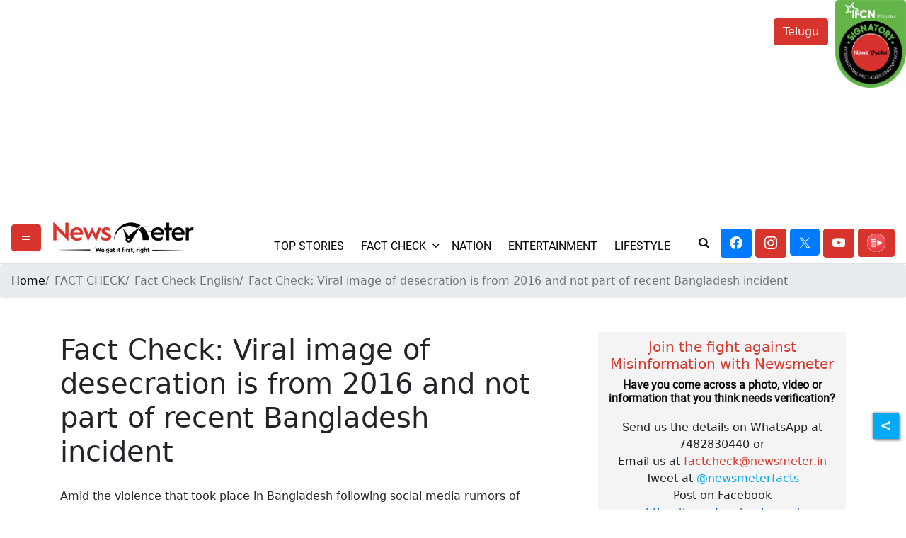

--- FILE ---
content_type: text/html; charset=utf-8
request_url: https://www.google.com/recaptcha/api2/aframe
body_size: 258
content:
<!DOCTYPE HTML><html><head><meta http-equiv="content-type" content="text/html; charset=UTF-8"></head><body><script nonce="g79sVRvrbFO7PmHdrJTEZA">/** Anti-fraud and anti-abuse applications only. See google.com/recaptcha */ try{var clients={'sodar':'https://pagead2.googlesyndication.com/pagead/sodar?'};window.addEventListener("message",function(a){try{if(a.source===window.parent){var b=JSON.parse(a.data);var c=clients[b['id']];if(c){var d=document.createElement('img');d.src=c+b['params']+'&rc='+(localStorage.getItem("rc::a")?sessionStorage.getItem("rc::b"):"");window.document.body.appendChild(d);sessionStorage.setItem("rc::e",parseInt(sessionStorage.getItem("rc::e")||0)+1);localStorage.setItem("rc::h",'1769265339600');}}}catch(b){}});window.parent.postMessage("_grecaptcha_ready", "*");}catch(b){}</script></body></html>